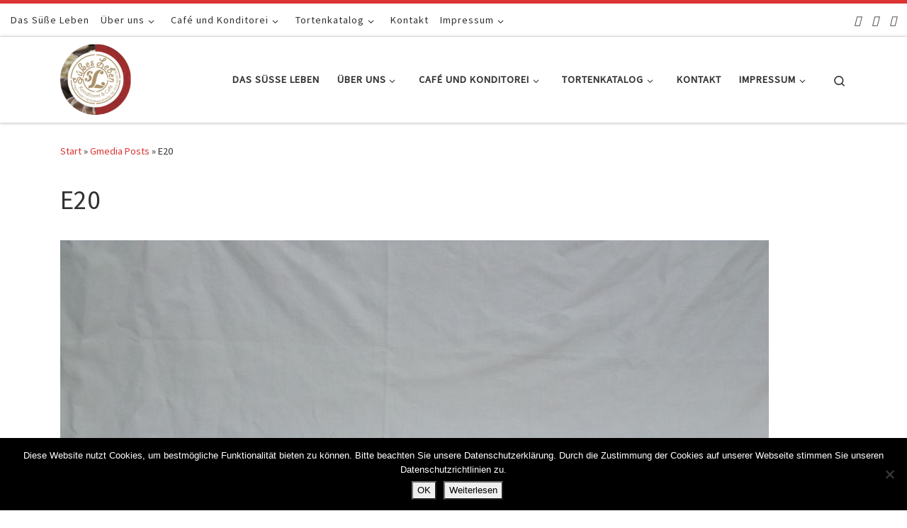

--- FILE ---
content_type: text/html; charset=UTF-8
request_url: https://konditorei-suesses-leben.de/gmedia/e20-jpg/
body_size: 91099
content:
<!DOCTYPE html>
<!--[if IE 7]>
<html class="ie ie7" lang="de">
<![endif]-->
<!--[if IE 8]>
<html class="ie ie8" lang="de">
<![endif]-->
<!--[if !(IE 7) | !(IE 8)  ]><!-->
<html lang="de" class="no-js">
<!--<![endif]-->
  <head>
  <meta charset="UTF-8" />
  <meta http-equiv="X-UA-Compatible" content="IE=EDGE" />
  <meta name="viewport" content="width=device-width, initial-scale=1.0" />
  <link rel="profile"  href="https://gmpg.org/xfn/11" />
  <link rel="pingback" href="https://konditorei-suesses-leben.de/xmlrpc.php" />
<script>(function(html){html.className = html.className.replace(/\bno-js\b/,'js')})(document.documentElement);</script>
<title>E20 &#8211; Konditorei Süßes Leben</title>
<meta name='robots' content='max-image-preview:large' />
<link rel='dns-prefetch' href='//maxcdn.bootstrapcdn.com' />
<link rel="alternate" type="application/rss+xml" title="Konditorei Süßes Leben &raquo; Feed" href="https://konditorei-suesses-leben.de/feed/" />
<link rel="alternate" type="application/rss+xml" title="Konditorei Süßes Leben &raquo; Kommentar-Feed" href="https://konditorei-suesses-leben.de/comments/feed/" />
		<!-- Gmedia Open Graph Meta Image -->
		<meta property="og:title" content="E20"/>
		<meta property="og:description" content="+49 531-8628778"/>
		<meta property="og:image" content="https://konditorei-suesses-leben.de/wp-content/grand-media/image/E20.jpg"/>
		<!-- End Gmedia Open Graph Meta Image -->
		<link rel="alternate" title="oEmbed (JSON)" type="application/json+oembed" href="https://konditorei-suesses-leben.de/wp-json/oembed/1.0/embed?url=https%3A%2F%2Fkonditorei-suesses-leben.de%2Fgmedia%2Fe20-jpg%2F" />
<link rel="alternate" title="oEmbed (XML)" type="text/xml+oembed" href="https://konditorei-suesses-leben.de/wp-json/oembed/1.0/embed?url=https%3A%2F%2Fkonditorei-suesses-leben.de%2Fgmedia%2Fe20-jpg%2F&#038;format=xml" />
<style id='wp-img-auto-sizes-contain-inline-css'>
img:is([sizes=auto i],[sizes^="auto," i]){contain-intrinsic-size:3000px 1500px}
/*# sourceURL=wp-img-auto-sizes-contain-inline-css */
</style>
<style id='wp-emoji-styles-inline-css'>

	img.wp-smiley, img.emoji {
		display: inline !important;
		border: none !important;
		box-shadow: none !important;
		height: 1em !important;
		width: 1em !important;
		margin: 0 0.07em !important;
		vertical-align: -0.1em !important;
		background: none !important;
		padding: 0 !important;
	}
/*# sourceURL=wp-emoji-styles-inline-css */
</style>
<style id='wp-block-library-inline-css'>
:root{--wp-block-synced-color:#7a00df;--wp-block-synced-color--rgb:122,0,223;--wp-bound-block-color:var(--wp-block-synced-color);--wp-editor-canvas-background:#ddd;--wp-admin-theme-color:#007cba;--wp-admin-theme-color--rgb:0,124,186;--wp-admin-theme-color-darker-10:#006ba1;--wp-admin-theme-color-darker-10--rgb:0,107,160.5;--wp-admin-theme-color-darker-20:#005a87;--wp-admin-theme-color-darker-20--rgb:0,90,135;--wp-admin-border-width-focus:2px}@media (min-resolution:192dpi){:root{--wp-admin-border-width-focus:1.5px}}.wp-element-button{cursor:pointer}:root .has-very-light-gray-background-color{background-color:#eee}:root .has-very-dark-gray-background-color{background-color:#313131}:root .has-very-light-gray-color{color:#eee}:root .has-very-dark-gray-color{color:#313131}:root .has-vivid-green-cyan-to-vivid-cyan-blue-gradient-background{background:linear-gradient(135deg,#00d084,#0693e3)}:root .has-purple-crush-gradient-background{background:linear-gradient(135deg,#34e2e4,#4721fb 50%,#ab1dfe)}:root .has-hazy-dawn-gradient-background{background:linear-gradient(135deg,#faaca8,#dad0ec)}:root .has-subdued-olive-gradient-background{background:linear-gradient(135deg,#fafae1,#67a671)}:root .has-atomic-cream-gradient-background{background:linear-gradient(135deg,#fdd79a,#004a59)}:root .has-nightshade-gradient-background{background:linear-gradient(135deg,#330968,#31cdcf)}:root .has-midnight-gradient-background{background:linear-gradient(135deg,#020381,#2874fc)}:root{--wp--preset--font-size--normal:16px;--wp--preset--font-size--huge:42px}.has-regular-font-size{font-size:1em}.has-larger-font-size{font-size:2.625em}.has-normal-font-size{font-size:var(--wp--preset--font-size--normal)}.has-huge-font-size{font-size:var(--wp--preset--font-size--huge)}.has-text-align-center{text-align:center}.has-text-align-left{text-align:left}.has-text-align-right{text-align:right}.has-fit-text{white-space:nowrap!important}#end-resizable-editor-section{display:none}.aligncenter{clear:both}.items-justified-left{justify-content:flex-start}.items-justified-center{justify-content:center}.items-justified-right{justify-content:flex-end}.items-justified-space-between{justify-content:space-between}.screen-reader-text{border:0;clip-path:inset(50%);height:1px;margin:-1px;overflow:hidden;padding:0;position:absolute;width:1px;word-wrap:normal!important}.screen-reader-text:focus{background-color:#ddd;clip-path:none;color:#444;display:block;font-size:1em;height:auto;left:5px;line-height:normal;padding:15px 23px 14px;text-decoration:none;top:5px;width:auto;z-index:100000}html :where(.has-border-color){border-style:solid}html :where([style*=border-top-color]){border-top-style:solid}html :where([style*=border-right-color]){border-right-style:solid}html :where([style*=border-bottom-color]){border-bottom-style:solid}html :where([style*=border-left-color]){border-left-style:solid}html :where([style*=border-width]){border-style:solid}html :where([style*=border-top-width]){border-top-style:solid}html :where([style*=border-right-width]){border-right-style:solid}html :where([style*=border-bottom-width]){border-bottom-style:solid}html :where([style*=border-left-width]){border-left-style:solid}html :where(img[class*=wp-image-]){height:auto;max-width:100%}:where(figure){margin:0 0 1em}html :where(.is-position-sticky){--wp-admin--admin-bar--position-offset:var(--wp-admin--admin-bar--height,0px)}@media screen and (max-width:600px){html :where(.is-position-sticky){--wp-admin--admin-bar--position-offset:0px}}

/*# sourceURL=wp-block-library-inline-css */
</style><style id='global-styles-inline-css'>
:root{--wp--preset--aspect-ratio--square: 1;--wp--preset--aspect-ratio--4-3: 4/3;--wp--preset--aspect-ratio--3-4: 3/4;--wp--preset--aspect-ratio--3-2: 3/2;--wp--preset--aspect-ratio--2-3: 2/3;--wp--preset--aspect-ratio--16-9: 16/9;--wp--preset--aspect-ratio--9-16: 9/16;--wp--preset--color--black: #000000;--wp--preset--color--cyan-bluish-gray: #abb8c3;--wp--preset--color--white: #ffffff;--wp--preset--color--pale-pink: #f78da7;--wp--preset--color--vivid-red: #cf2e2e;--wp--preset--color--luminous-vivid-orange: #ff6900;--wp--preset--color--luminous-vivid-amber: #fcb900;--wp--preset--color--light-green-cyan: #7bdcb5;--wp--preset--color--vivid-green-cyan: #00d084;--wp--preset--color--pale-cyan-blue: #8ed1fc;--wp--preset--color--vivid-cyan-blue: #0693e3;--wp--preset--color--vivid-purple: #9b51e0;--wp--preset--gradient--vivid-cyan-blue-to-vivid-purple: linear-gradient(135deg,rgb(6,147,227) 0%,rgb(155,81,224) 100%);--wp--preset--gradient--light-green-cyan-to-vivid-green-cyan: linear-gradient(135deg,rgb(122,220,180) 0%,rgb(0,208,130) 100%);--wp--preset--gradient--luminous-vivid-amber-to-luminous-vivid-orange: linear-gradient(135deg,rgb(252,185,0) 0%,rgb(255,105,0) 100%);--wp--preset--gradient--luminous-vivid-orange-to-vivid-red: linear-gradient(135deg,rgb(255,105,0) 0%,rgb(207,46,46) 100%);--wp--preset--gradient--very-light-gray-to-cyan-bluish-gray: linear-gradient(135deg,rgb(238,238,238) 0%,rgb(169,184,195) 100%);--wp--preset--gradient--cool-to-warm-spectrum: linear-gradient(135deg,rgb(74,234,220) 0%,rgb(151,120,209) 20%,rgb(207,42,186) 40%,rgb(238,44,130) 60%,rgb(251,105,98) 80%,rgb(254,248,76) 100%);--wp--preset--gradient--blush-light-purple: linear-gradient(135deg,rgb(255,206,236) 0%,rgb(152,150,240) 100%);--wp--preset--gradient--blush-bordeaux: linear-gradient(135deg,rgb(254,205,165) 0%,rgb(254,45,45) 50%,rgb(107,0,62) 100%);--wp--preset--gradient--luminous-dusk: linear-gradient(135deg,rgb(255,203,112) 0%,rgb(199,81,192) 50%,rgb(65,88,208) 100%);--wp--preset--gradient--pale-ocean: linear-gradient(135deg,rgb(255,245,203) 0%,rgb(182,227,212) 50%,rgb(51,167,181) 100%);--wp--preset--gradient--electric-grass: linear-gradient(135deg,rgb(202,248,128) 0%,rgb(113,206,126) 100%);--wp--preset--gradient--midnight: linear-gradient(135deg,rgb(2,3,129) 0%,rgb(40,116,252) 100%);--wp--preset--font-size--small: 13px;--wp--preset--font-size--medium: 20px;--wp--preset--font-size--large: 36px;--wp--preset--font-size--x-large: 42px;--wp--preset--spacing--20: 0.44rem;--wp--preset--spacing--30: 0.67rem;--wp--preset--spacing--40: 1rem;--wp--preset--spacing--50: 1.5rem;--wp--preset--spacing--60: 2.25rem;--wp--preset--spacing--70: 3.38rem;--wp--preset--spacing--80: 5.06rem;--wp--preset--shadow--natural: 6px 6px 9px rgba(0, 0, 0, 0.2);--wp--preset--shadow--deep: 12px 12px 50px rgba(0, 0, 0, 0.4);--wp--preset--shadow--sharp: 6px 6px 0px rgba(0, 0, 0, 0.2);--wp--preset--shadow--outlined: 6px 6px 0px -3px rgb(255, 255, 255), 6px 6px rgb(0, 0, 0);--wp--preset--shadow--crisp: 6px 6px 0px rgb(0, 0, 0);}:where(.is-layout-flex){gap: 0.5em;}:where(.is-layout-grid){gap: 0.5em;}body .is-layout-flex{display: flex;}.is-layout-flex{flex-wrap: wrap;align-items: center;}.is-layout-flex > :is(*, div){margin: 0;}body .is-layout-grid{display: grid;}.is-layout-grid > :is(*, div){margin: 0;}:where(.wp-block-columns.is-layout-flex){gap: 2em;}:where(.wp-block-columns.is-layout-grid){gap: 2em;}:where(.wp-block-post-template.is-layout-flex){gap: 1.25em;}:where(.wp-block-post-template.is-layout-grid){gap: 1.25em;}.has-black-color{color: var(--wp--preset--color--black) !important;}.has-cyan-bluish-gray-color{color: var(--wp--preset--color--cyan-bluish-gray) !important;}.has-white-color{color: var(--wp--preset--color--white) !important;}.has-pale-pink-color{color: var(--wp--preset--color--pale-pink) !important;}.has-vivid-red-color{color: var(--wp--preset--color--vivid-red) !important;}.has-luminous-vivid-orange-color{color: var(--wp--preset--color--luminous-vivid-orange) !important;}.has-luminous-vivid-amber-color{color: var(--wp--preset--color--luminous-vivid-amber) !important;}.has-light-green-cyan-color{color: var(--wp--preset--color--light-green-cyan) !important;}.has-vivid-green-cyan-color{color: var(--wp--preset--color--vivid-green-cyan) !important;}.has-pale-cyan-blue-color{color: var(--wp--preset--color--pale-cyan-blue) !important;}.has-vivid-cyan-blue-color{color: var(--wp--preset--color--vivid-cyan-blue) !important;}.has-vivid-purple-color{color: var(--wp--preset--color--vivid-purple) !important;}.has-black-background-color{background-color: var(--wp--preset--color--black) !important;}.has-cyan-bluish-gray-background-color{background-color: var(--wp--preset--color--cyan-bluish-gray) !important;}.has-white-background-color{background-color: var(--wp--preset--color--white) !important;}.has-pale-pink-background-color{background-color: var(--wp--preset--color--pale-pink) !important;}.has-vivid-red-background-color{background-color: var(--wp--preset--color--vivid-red) !important;}.has-luminous-vivid-orange-background-color{background-color: var(--wp--preset--color--luminous-vivid-orange) !important;}.has-luminous-vivid-amber-background-color{background-color: var(--wp--preset--color--luminous-vivid-amber) !important;}.has-light-green-cyan-background-color{background-color: var(--wp--preset--color--light-green-cyan) !important;}.has-vivid-green-cyan-background-color{background-color: var(--wp--preset--color--vivid-green-cyan) !important;}.has-pale-cyan-blue-background-color{background-color: var(--wp--preset--color--pale-cyan-blue) !important;}.has-vivid-cyan-blue-background-color{background-color: var(--wp--preset--color--vivid-cyan-blue) !important;}.has-vivid-purple-background-color{background-color: var(--wp--preset--color--vivid-purple) !important;}.has-black-border-color{border-color: var(--wp--preset--color--black) !important;}.has-cyan-bluish-gray-border-color{border-color: var(--wp--preset--color--cyan-bluish-gray) !important;}.has-white-border-color{border-color: var(--wp--preset--color--white) !important;}.has-pale-pink-border-color{border-color: var(--wp--preset--color--pale-pink) !important;}.has-vivid-red-border-color{border-color: var(--wp--preset--color--vivid-red) !important;}.has-luminous-vivid-orange-border-color{border-color: var(--wp--preset--color--luminous-vivid-orange) !important;}.has-luminous-vivid-amber-border-color{border-color: var(--wp--preset--color--luminous-vivid-amber) !important;}.has-light-green-cyan-border-color{border-color: var(--wp--preset--color--light-green-cyan) !important;}.has-vivid-green-cyan-border-color{border-color: var(--wp--preset--color--vivid-green-cyan) !important;}.has-pale-cyan-blue-border-color{border-color: var(--wp--preset--color--pale-cyan-blue) !important;}.has-vivid-cyan-blue-border-color{border-color: var(--wp--preset--color--vivid-cyan-blue) !important;}.has-vivid-purple-border-color{border-color: var(--wp--preset--color--vivid-purple) !important;}.has-vivid-cyan-blue-to-vivid-purple-gradient-background{background: var(--wp--preset--gradient--vivid-cyan-blue-to-vivid-purple) !important;}.has-light-green-cyan-to-vivid-green-cyan-gradient-background{background: var(--wp--preset--gradient--light-green-cyan-to-vivid-green-cyan) !important;}.has-luminous-vivid-amber-to-luminous-vivid-orange-gradient-background{background: var(--wp--preset--gradient--luminous-vivid-amber-to-luminous-vivid-orange) !important;}.has-luminous-vivid-orange-to-vivid-red-gradient-background{background: var(--wp--preset--gradient--luminous-vivid-orange-to-vivid-red) !important;}.has-very-light-gray-to-cyan-bluish-gray-gradient-background{background: var(--wp--preset--gradient--very-light-gray-to-cyan-bluish-gray) !important;}.has-cool-to-warm-spectrum-gradient-background{background: var(--wp--preset--gradient--cool-to-warm-spectrum) !important;}.has-blush-light-purple-gradient-background{background: var(--wp--preset--gradient--blush-light-purple) !important;}.has-blush-bordeaux-gradient-background{background: var(--wp--preset--gradient--blush-bordeaux) !important;}.has-luminous-dusk-gradient-background{background: var(--wp--preset--gradient--luminous-dusk) !important;}.has-pale-ocean-gradient-background{background: var(--wp--preset--gradient--pale-ocean) !important;}.has-electric-grass-gradient-background{background: var(--wp--preset--gradient--electric-grass) !important;}.has-midnight-gradient-background{background: var(--wp--preset--gradient--midnight) !important;}.has-small-font-size{font-size: var(--wp--preset--font-size--small) !important;}.has-medium-font-size{font-size: var(--wp--preset--font-size--medium) !important;}.has-large-font-size{font-size: var(--wp--preset--font-size--large) !important;}.has-x-large-font-size{font-size: var(--wp--preset--font-size--x-large) !important;}
/*# sourceURL=global-styles-inline-css */
</style>

<style id='classic-theme-styles-inline-css'>
/*! This file is auto-generated */
.wp-block-button__link{color:#fff;background-color:#32373c;border-radius:9999px;box-shadow:none;text-decoration:none;padding:calc(.667em + 2px) calc(1.333em + 2px);font-size:1.125em}.wp-block-file__button{background:#32373c;color:#fff;text-decoration:none}
/*# sourceURL=/wp-includes/css/classic-themes.min.css */
</style>
<link rel='stylesheet' id='contact-form-7-css' href='https://konditorei-suesses-leben.de/wp-content/plugins/contact-form-7/includes/css/styles.css?ver=6.1.4' media='all' />
<link rel='stylesheet' id='cookie-notice-front-css' href='https://konditorei-suesses-leben.de/wp-content/plugins/cookie-notice/css/front.min.css?ver=2.5.11' media='all' />
<link rel='stylesheet' id='iw-defaults-css' href='https://konditorei-suesses-leben.de/wp-content/plugins/widgets-for-siteorigin/inc/../css/defaults.css?ver=1.4.7' media='all' />
<link rel='stylesheet' id='font-awesome-css' href='//maxcdn.bootstrapcdn.com/font-awesome/4.4.0/css/font-awesome.min.css?ver=6.9' media='all' />
<link rel='stylesheet' id='ot-widget-style-css' href='https://konditorei-suesses-leben.de/wp-content/plugins/orange-themes-custom-widgets/css/style-plugins.css?ver=6.9' media='all' />
<link rel='stylesheet' id='customizr-main-css' href='https://konditorei-suesses-leben.de/wp-content/themes/customizr/assets/front/css/style.min.css?ver=4.4.24' media='all' />
<style id='customizr-main-inline-css'>
::-moz-selection{background-color:#dd3333}::selection{background-color:#dd3333}a,.btn-skin:active,.btn-skin:focus,.btn-skin:hover,.btn-skin.inverted,.grid-container__classic .post-type__icon,.post-type__icon:hover .icn-format,.grid-container__classic .post-type__icon:hover .icn-format,[class*='grid-container__'] .entry-title a.czr-title:hover,input[type=checkbox]:checked::before{color:#dd3333}.czr-css-loader > div ,.btn-skin,.btn-skin:active,.btn-skin:focus,.btn-skin:hover,.btn-skin-h-dark,.btn-skin-h-dark.inverted:active,.btn-skin-h-dark.inverted:focus,.btn-skin-h-dark.inverted:hover{border-color:#dd3333}.tc-header.border-top{border-top-color:#dd3333}[class*='grid-container__'] .entry-title a:hover::after,.grid-container__classic .post-type__icon,.btn-skin,.btn-skin.inverted:active,.btn-skin.inverted:focus,.btn-skin.inverted:hover,.btn-skin-h-dark,.btn-skin-h-dark.inverted:active,.btn-skin-h-dark.inverted:focus,.btn-skin-h-dark.inverted:hover,.sidebar .widget-title::after,input[type=radio]:checked::before{background-color:#dd3333}.btn-skin-light:active,.btn-skin-light:focus,.btn-skin-light:hover,.btn-skin-light.inverted{color:#e87575}input:not([type='submit']):not([type='button']):not([type='number']):not([type='checkbox']):not([type='radio']):focus,textarea:focus,.btn-skin-light,.btn-skin-light.inverted,.btn-skin-light:active,.btn-skin-light:focus,.btn-skin-light:hover,.btn-skin-light.inverted:active,.btn-skin-light.inverted:focus,.btn-skin-light.inverted:hover{border-color:#e87575}.btn-skin-light,.btn-skin-light.inverted:active,.btn-skin-light.inverted:focus,.btn-skin-light.inverted:hover{background-color:#e87575}.btn-skin-lightest:active,.btn-skin-lightest:focus,.btn-skin-lightest:hover,.btn-skin-lightest.inverted{color:#ec8a8a}.btn-skin-lightest,.btn-skin-lightest.inverted,.btn-skin-lightest:active,.btn-skin-lightest:focus,.btn-skin-lightest:hover,.btn-skin-lightest.inverted:active,.btn-skin-lightest.inverted:focus,.btn-skin-lightest.inverted:hover{border-color:#ec8a8a}.btn-skin-lightest,.btn-skin-lightest.inverted:active,.btn-skin-lightest.inverted:focus,.btn-skin-lightest.inverted:hover{background-color:#ec8a8a}.pagination,a:hover,a:focus,a:active,.btn-skin-dark:active,.btn-skin-dark:focus,.btn-skin-dark:hover,.btn-skin-dark.inverted,.btn-skin-dark-oh:active,.btn-skin-dark-oh:focus,.btn-skin-dark-oh:hover,.post-info a:not(.btn):hover,.grid-container__classic .post-type__icon .icn-format,[class*='grid-container__'] .hover .entry-title a,.widget-area a:not(.btn):hover,a.czr-format-link:hover,.format-link.hover a.czr-format-link,button[type=submit]:hover,button[type=submit]:active,button[type=submit]:focus,input[type=submit]:hover,input[type=submit]:active,input[type=submit]:focus,.tabs .nav-link:hover,.tabs .nav-link.active,.tabs .nav-link.active:hover,.tabs .nav-link.active:focus{color:#b51e1e}.grid-container__classic.tc-grid-border .grid__item,.btn-skin-dark,.btn-skin-dark.inverted,button[type=submit],input[type=submit],.btn-skin-dark:active,.btn-skin-dark:focus,.btn-skin-dark:hover,.btn-skin-dark.inverted:active,.btn-skin-dark.inverted:focus,.btn-skin-dark.inverted:hover,.btn-skin-h-dark:active,.btn-skin-h-dark:focus,.btn-skin-h-dark:hover,.btn-skin-h-dark.inverted,.btn-skin-h-dark.inverted,.btn-skin-h-dark.inverted,.btn-skin-dark-oh:active,.btn-skin-dark-oh:focus,.btn-skin-dark-oh:hover,.btn-skin-dark-oh.inverted:active,.btn-skin-dark-oh.inverted:focus,.btn-skin-dark-oh.inverted:hover,button[type=submit]:hover,button[type=submit]:active,button[type=submit]:focus,input[type=submit]:hover,input[type=submit]:active,input[type=submit]:focus{border-color:#b51e1e}.btn-skin-dark,.btn-skin-dark.inverted:active,.btn-skin-dark.inverted:focus,.btn-skin-dark.inverted:hover,.btn-skin-h-dark:active,.btn-skin-h-dark:focus,.btn-skin-h-dark:hover,.btn-skin-h-dark.inverted,.btn-skin-h-dark.inverted,.btn-skin-h-dark.inverted,.btn-skin-dark-oh.inverted:active,.btn-skin-dark-oh.inverted:focus,.btn-skin-dark-oh.inverted:hover,.grid-container__classic .post-type__icon:hover,button[type=submit],input[type=submit],.czr-link-hover-underline .widgets-list-layout-links a:not(.btn)::before,.czr-link-hover-underline .widget_archive a:not(.btn)::before,.czr-link-hover-underline .widget_nav_menu a:not(.btn)::before,.czr-link-hover-underline .widget_rss ul a:not(.btn)::before,.czr-link-hover-underline .widget_recent_entries a:not(.btn)::before,.czr-link-hover-underline .widget_categories a:not(.btn)::before,.czr-link-hover-underline .widget_meta a:not(.btn)::before,.czr-link-hover-underline .widget_recent_comments a:not(.btn)::before,.czr-link-hover-underline .widget_pages a:not(.btn)::before,.czr-link-hover-underline .widget_calendar a:not(.btn)::before,[class*='grid-container__'] .hover .entry-title a::after,a.czr-format-link::before,.comment-author a::before,.comment-link::before,.tabs .nav-link.active::before{background-color:#b51e1e}.btn-skin-dark-shaded:active,.btn-skin-dark-shaded:focus,.btn-skin-dark-shaded:hover,.btn-skin-dark-shaded.inverted{background-color:rgba(181,30,30,0.2)}.btn-skin-dark-shaded,.btn-skin-dark-shaded.inverted:active,.btn-skin-dark-shaded.inverted:focus,.btn-skin-dark-shaded.inverted:hover{background-color:rgba(181,30,30,0.8)}
.tc-header.border-top { border-top-width: 5px; border-top-style: solid }
#czr-push-footer { display: none; visibility: hidden; }
        .czr-sticky-footer #czr-push-footer.sticky-footer-enabled { display: block; }
        
/*# sourceURL=customizr-main-inline-css */
</style>
<link rel='stylesheet' id='gmedia-global-frontend-css' href='https://konditorei-suesses-leben.de/wp-content/plugins/grand-media/assets/gmedia.global.front.css?ver=1.15.0' media='all' />
<script id="cookie-notice-front-js-before">
var cnArgs = {"ajaxUrl":"https:\/\/konditorei-suesses-leben.de\/wp-admin\/admin-ajax.php","nonce":"bd3f289294","hideEffect":"fade","position":"bottom","onScroll":false,"onScrollOffset":100,"onClick":false,"cookieName":"cookie_notice_accepted","cookieTime":86400,"cookieTimeRejected":2592000,"globalCookie":false,"redirection":false,"cache":false,"revokeCookies":false,"revokeCookiesOpt":"automatic"};

//# sourceURL=cookie-notice-front-js-before
</script>
<script src="https://konditorei-suesses-leben.de/wp-content/plugins/cookie-notice/js/front.min.js?ver=2.5.11" id="cookie-notice-front-js"></script>
<script src="https://konditorei-suesses-leben.de/wp-includes/js/jquery/jquery.min.js?ver=3.7.1" id="jquery-core-js"></script>
<script src="https://konditorei-suesses-leben.de/wp-includes/js/jquery/jquery-migrate.min.js?ver=3.4.1" id="jquery-migrate-js"></script>
<script src="https://konditorei-suesses-leben.de/wp-content/themes/customizr/assets/front/js/libs/modernizr.min.js?ver=4.4.24" id="modernizr-js"></script>
<script src="https://konditorei-suesses-leben.de/wp-includes/js/underscore.min.js?ver=1.13.7" id="underscore-js"></script>
<script id="tc-scripts-js-extra">
var CZRParams = {"assetsPath":"https://konditorei-suesses-leben.de/wp-content/themes/customizr/assets/front/","mainScriptUrl":"https://konditorei-suesses-leben.de/wp-content/themes/customizr/assets/front/js/tc-scripts.min.js?4.4.24","deferFontAwesome":"1","fontAwesomeUrl":"https://konditorei-suesses-leben.de/wp-content/themes/customizr/assets/shared/fonts/fa/css/fontawesome-all.min.css?4.4.24","_disabled":[],"centerSliderImg":"1","isLightBoxEnabled":"1","SmoothScroll":{"Enabled":true,"Options":{"touchpadSupport":false}},"isAnchorScrollEnabled":"","anchorSmoothScrollExclude":{"simple":["[class*=edd]",".carousel-control","[data-toggle=\"modal\"]","[data-toggle=\"dropdown\"]","[data-toggle=\"czr-dropdown\"]","[data-toggle=\"tooltip\"]","[data-toggle=\"popover\"]","[data-toggle=\"collapse\"]","[data-toggle=\"czr-collapse\"]","[data-toggle=\"tab\"]","[data-toggle=\"pill\"]","[data-toggle=\"czr-pill\"]","[class*=upme]","[class*=um-]"],"deep":{"classes":[],"ids":[]}},"timerOnScrollAllBrowsers":"1","centerAllImg":"1","HasComments":"","LoadModernizr":"1","stickyHeader":"","extLinksStyle":"","extLinksTargetExt":"","extLinksSkipSelectors":{"classes":["btn","button"],"ids":[]},"dropcapEnabled":"","dropcapWhere":{"post":"","page":""},"dropcapMinWords":"","dropcapSkipSelectors":{"tags":["IMG","IFRAME","H1","H2","H3","H4","H5","H6","BLOCKQUOTE","UL","OL"],"classes":["btn"],"id":[]},"imgSmartLoadEnabled":"","imgSmartLoadOpts":{"parentSelectors":["[class*=grid-container], .article-container",".__before_main_wrapper",".widget-front",".post-related-articles",".tc-singular-thumbnail-wrapper",".sek-module-inner"],"opts":{"excludeImg":[".tc-holder-img"]}},"imgSmartLoadsForSliders":"1","pluginCompats":[],"isWPMobile":"","menuStickyUserSettings":{"desktop":"stick_up","mobile":"stick_up"},"adminAjaxUrl":"https://konditorei-suesses-leben.de/wp-admin/admin-ajax.php","ajaxUrl":"https://konditorei-suesses-leben.de/?czrajax=1","frontNonce":{"id":"CZRFrontNonce","handle":"ecf56dc4b0"},"isDevMode":"","isModernStyle":"1","i18n":{"Permanently dismiss":"Dauerhaft ausblenden"},"frontNotifications":{"welcome":{"enabled":false,"content":"","dismissAction":"dismiss_welcome_note_front"}},"preloadGfonts":"1","googleFonts":"Source+Sans+Pro","version":"4.4.24"};
//# sourceURL=tc-scripts-js-extra
</script>
<script src="https://konditorei-suesses-leben.de/wp-content/themes/customizr/assets/front/js/tc-scripts.min.js?ver=4.4.24" id="tc-scripts-js" defer></script>
<link rel="https://api.w.org/" href="https://konditorei-suesses-leben.de/wp-json/" /><link rel="EditURI" type="application/rsd+xml" title="RSD" href="https://konditorei-suesses-leben.de/xmlrpc.php?rsd" />
<meta name="generator" content="WordPress 6.9" />
<link rel='shortlink' href='https://konditorei-suesses-leben.de/?p=1165' />

<!-- <meta name="GmediaGallery" version="1.24.1/1.8.0" license="3189:1sl-1818-92b0-81ed" /> -->
              <link rel="preload" as="font" type="font/woff2" href="https://konditorei-suesses-leben.de/wp-content/themes/customizr/assets/shared/fonts/customizr/customizr.woff2?128396981" crossorigin="anonymous"/>
            <link rel="icon" href="https://konditorei-suesses-leben.de/wp-content/uploads/2017/08/cropped-cropped-Untitled1_gross-e1502793375324-32x32.png" sizes="32x32" />
<link rel="icon" href="https://konditorei-suesses-leben.de/wp-content/uploads/2017/08/cropped-cropped-Untitled1_gross-e1502793375324-192x192.png" sizes="192x192" />
<link rel="apple-touch-icon" href="https://konditorei-suesses-leben.de/wp-content/uploads/2017/08/cropped-cropped-Untitled1_gross-e1502793375324-180x180.png" />
<meta name="msapplication-TileImage" content="https://konditorei-suesses-leben.de/wp-content/uploads/2017/08/cropped-cropped-Untitled1_gross-e1502793375324-270x270.png" />
<link rel='stylesheet' id='basecss-css' href='https://konditorei-suesses-leben.de/wp-content/plugins/eu-cookie-law/css/style.css?ver=6.9' media='all' />
</head>

  <body class="wp-singular gmedia-template-default single single-gmedia postid-1165 wp-embed-responsive wp-theme-customizr cookies-not-set czr-link-hover-underline header-skin-light footer-skin-dark czr-no-sidebar czr-full-layout customizr-4-4-24 czr-sticky-footer">
          <a class="screen-reader-text skip-link" href="#content">Zum Inhalt springen</a>
    
    
    <div id="tc-page-wrap" class="">

      <header class="tpnav-header__header tc-header sl-logo_left sticky-brand-shrink-on sticky-transparent border-top czr-submenu-fade" >
    <div class="topbar-navbar__wrapper " >
  <div class="container-fluid">
        <div class="row flex-row flex-lg-nowrap justify-content-start justify-content-lg-end align-items-center topbar-navbar__row">
                    <div class="topbar-nav__container col col-auto d-none d-lg-flex">
          <nav id="topbar-nav" class="topbar-nav__nav">
            <div class="nav__menu-wrapper topbar-nav__menu-wrapper czr-open-on-hover" >
<ul id="topbar-menu" class="topbar-nav__menu regular-nav nav__menu nav"><li id="menu-item-55" class="menu-item menu-item-type-post_type menu-item-object-page menu-item-home menu-item-55"><a href="https://konditorei-suesses-leben.de/" class="nav__link"><span class="nav__title">Das Süße Leben</span></a></li>
<li id="menu-item-66" class="menu-item menu-item-type-post_type menu-item-object-page menu-item-has-children czr-dropdown menu-item-66"><a data-toggle="czr-dropdown" aria-haspopup="true" aria-expanded="false" href="https://konditorei-suesses-leben.de/ueber-uns/" class="nav__link"><span class="nav__title">Über uns</span><span class="caret__dropdown-toggler"><i class="icn-down-small"></i></span></a>
<ul class="dropdown-menu czr-dropdown-menu">
	<li id="menu-item-91" class="menu-item menu-item-type-post_type menu-item-object-page dropdown-item menu-item-91"><a href="https://konditorei-suesses-leben.de/geschichte-hagenmarkt-7/" class="nav__link"><span class="nav__title">Geschichte Hagenmarkt 7</span></a></li>
	<li id="menu-item-90" class="menu-item menu-item-type-post_type menu-item-object-page dropdown-item menu-item-90"><a href="https://konditorei-suesses-leben.de/produktinformationen/" class="nav__link"><span class="nav__title">Produktinformationen</span></a></li>
	<li id="menu-item-62" class="menu-item menu-item-type-post_type menu-item-object-page dropdown-item menu-item-62"><a href="https://konditorei-suesses-leben.de/jobs/" class="nav__link"><span class="nav__title">Jobs</span></a></li>
</ul>
</li>
<li id="menu-item-2899" class="menu-item menu-item-type-post_type menu-item-object-page menu-item-has-children czr-dropdown menu-item-2899"><a data-toggle="czr-dropdown" aria-haspopup="true" aria-expanded="false" href="https://konditorei-suesses-leben.de/cafe-konditorei/" class="nav__link"><span class="nav__title">Café und Konditorei</span><span class="caret__dropdown-toggler"><i class="icn-down-small"></i></span></a>
<ul class="dropdown-menu czr-dropdown-menu">
	<li id="menu-item-64" class="menu-item menu-item-type-post_type menu-item-object-page dropdown-item menu-item-64"><a href="https://konditorei-suesses-leben.de/oeffnungszeiten/" class="nav__link"><span class="nav__title">Öffnungszeiten</span></a></li>
	<li id="menu-item-5993" class="menu-item menu-item-type-post_type menu-item-object-page dropdown-item menu-item-5993"><a href="https://konditorei-suesses-leben.de/fruehstueck-im-suessen-leben/" class="nav__link"><span class="nav__title">Frühstück im Süßen Leben</span></a></li>
</ul>
</li>
<li id="menu-item-5548" class="menu-item menu-item-type-post_type menu-item-object-page menu-item-has-children czr-dropdown menu-item-5548"><a data-toggle="czr-dropdown" aria-haspopup="true" aria-expanded="false" href="https://konditorei-suesses-leben.de/tortenkatalog/" class="nav__link"><span class="nav__title">Tortenkatalog</span><span class="caret__dropdown-toggler"><i class="icn-down-small"></i></span></a>
<ul class="dropdown-menu czr-dropdown-menu">
	<li id="menu-item-2871" class="menu-item menu-item-type-custom menu-item-object-custom menu-item-has-children czr-dropdown-submenu dropdown-item menu-item-2871"><a data-toggle="czr-dropdown" aria-haspopup="true" aria-expanded="false" href="http://#" class="nav__link"><span class="nav__title">Hochzeitstorten</span><span class="caret__dropdown-toggler"><i class="icn-down-small"></i></span></a>
<ul class="dropdown-menu czr-dropdown-menu">
		<li id="menu-item-2870" class="menu-item menu-item-type-post_type menu-item-object-gmedia_gallery dropdown-item menu-item-2870"><a href="https://konditorei-suesses-leben.de/gmedia-gallery/direkt-aufeinandergesetzte-torten/" class="nav__link"><span class="nav__title">Direkt aufeinandergesetzte Torten</span></a></li>
		<li id="menu-item-2868" class="menu-item menu-item-type-post_type menu-item-object-gmedia_gallery dropdown-item menu-item-2868"><a href="https://konditorei-suesses-leben.de/gmedia-gallery/tortenstaender/" class="nav__link"><span class="nav__title">Tortenständer</span></a></li>
		<li id="menu-item-2867" class="menu-item menu-item-type-post_type menu-item-object-gmedia_gallery dropdown-item menu-item-2867"><a href="https://konditorei-suesses-leben.de/gmedia-gallery/einzelne-hochzeitstorten/" class="nav__link"><span class="nav__title">Einzelne Hochzeitstorten</span></a></li>
		<li id="menu-item-2869" class="menu-item menu-item-type-post_type menu-item-object-gmedia_gallery dropdown-item menu-item-2869"><a href="https://konditorei-suesses-leben.de/gmedia-gallery/fruchtige-hochzeitstorten/" class="nav__link"><span class="nav__title">Fruchtige Hochzeitstorten</span></a></li>
</ul>
</li>
	<li id="menu-item-2873" class="menu-item menu-item-type-custom menu-item-object-custom menu-item-has-children czr-dropdown-submenu dropdown-item menu-item-2873"><a data-toggle="czr-dropdown" aria-haspopup="true" aria-expanded="false" href="http://#" class="nav__link"><span class="nav__title">Geburtstagstorten</span><span class="caret__dropdown-toggler"><i class="icn-down-small"></i></span></a>
<ul class="dropdown-menu czr-dropdown-menu">
		<li id="menu-item-2904" class="menu-item menu-item-type-post_type menu-item-object-gmedia_gallery dropdown-item menu-item-2904"><a href="https://konditorei-suesses-leben.de/gmedia-gallery/runder-geburtstag/" class="nav__link"><span class="nav__title">Runder Geburtstag</span></a></li>
		<li id="menu-item-2903" class="menu-item menu-item-type-post_type menu-item-object-gmedia_gallery dropdown-item menu-item-2903"><a href="https://konditorei-suesses-leben.de/gmedia-gallery/kind/" class="nav__link"><span class="nav__title">Kindergeburtstag</span></a></li>
		<li id="menu-item-2906" class="menu-item menu-item-type-post_type menu-item-object-gmedia_gallery dropdown-item menu-item-2906"><a href="https://konditorei-suesses-leben.de/gmedia-gallery/volljaehrigkeit/" class="nav__link"><span class="nav__title">Volljährigkeit</span></a></li>
		<li id="menu-item-2905" class="menu-item menu-item-type-post_type menu-item-object-gmedia_gallery dropdown-item menu-item-2905"><a href="https://konditorei-suesses-leben.de/gmedia-gallery/sonstige-geburtstagstorten/" class="nav__link"><span class="nav__title">Sonstige Geburtstagstorten</span></a></li>
</ul>
</li>
	<li id="menu-item-2581" class="menu-item menu-item-type-post_type menu-item-object-gmedia_gallery dropdown-item menu-item-2581"><a href="https://konditorei-suesses-leben.de/gmedia-gallery/platzkekse/" class="nav__link"><span class="nav__title">Platzkekse</span></a></li>
	<li id="menu-item-2582" class="menu-item menu-item-type-post_type menu-item-object-gmedia_gallery dropdown-item menu-item-2582"><a href="https://konditorei-suesses-leben.de/gmedia-gallery/cupcakes/" class="nav__link"><span class="nav__title">Cupcakes</span></a></li>
	<li id="menu-item-2872" class="menu-item menu-item-type-custom menu-item-object-custom menu-item-has-children czr-dropdown-submenu dropdown-item menu-item-2872"><a data-toggle="czr-dropdown" aria-haspopup="true" aria-expanded="false" href="http://#" class="nav__link"><span class="nav__title">Besondere Anlässe</span><span class="caret__dropdown-toggler"><i class="icn-down-small"></i></span></a>
<ul class="dropdown-menu czr-dropdown-menu">
		<li id="menu-item-1195" class="menu-item menu-item-type-post_type menu-item-object-gmedia_gallery dropdown-item menu-item-1195"><a href="https://konditorei-suesses-leben.de/gmedia-gallery/einschulung/" class="nav__link"><span class="nav__title">Einschulung</span></a></li>
		<li id="menu-item-1843" class="menu-item menu-item-type-post_type menu-item-object-gmedia_gallery dropdown-item menu-item-1843"><a href="https://konditorei-suesses-leben.de/gmedia-gallery/taufe/" class="nav__link"><span class="nav__title">Taufe</span></a></li>
		<li id="menu-item-1841" class="menu-item menu-item-type-post_type menu-item-object-gmedia_gallery dropdown-item menu-item-1841"><a href="https://konditorei-suesses-leben.de/gmedia-gallery/konfirmation/" class="nav__link"><span class="nav__title">Konfirmation</span></a></li>
		<li id="menu-item-1842" class="menu-item menu-item-type-post_type menu-item-object-gmedia_gallery dropdown-item menu-item-1842"><a href="https://konditorei-suesses-leben.de/gmedia-gallery/kommunion/" class="nav__link"><span class="nav__title">Kommunion</span></a></li>
		<li id="menu-item-1845" class="menu-item menu-item-type-post_type menu-item-object-gmedia_gallery dropdown-item menu-item-1845"><a href="https://konditorei-suesses-leben.de/gmedia-gallery/firmung/" class="nav__link"><span class="nav__title">Firmung</span></a></li>
</ul>
</li>
	<li id="menu-item-1502" class="menu-item menu-item-type-post_type menu-item-object-gmedia_gallery dropdown-item menu-item-1502"><a href="https://konditorei-suesses-leben.de/gmedia-gallery/sondertorten/" class="nav__link"><span class="nav__title">Sondertorten</span></a></li>
	<li id="menu-item-5826" class="menu-item menu-item-type-post_type menu-item-object-gmedia_album dropdown-item menu-item-5826"><a href="https://konditorei-suesses-leben.de/gmedia-album/nakes-cakes/" class="nav__link"><span class="nav__title">Nakes Cakes</span></a></li>
	<li id="menu-item-2583" class="menu-item menu-item-type-post_type menu-item-object-gmedia_gallery dropdown-item menu-item-2583"><a href="https://konditorei-suesses-leben.de/gmedia-gallery/standardtorten/" class="nav__link"><span class="nav__title">Standardtorten</span></a></li>
	<li id="menu-item-2579" class="menu-item menu-item-type-post_type menu-item-object-page dropdown-item menu-item-2579"><a href="https://konditorei-suesses-leben.de/saisonales/" class="nav__link"><span class="nav__title">Saisonales</span></a></li>
	<li id="menu-item-2584" class="menu-item menu-item-type-post_type menu-item-object-gmedia_gallery dropdown-item menu-item-2584"><a href="https://konditorei-suesses-leben.de/gmedia-gallery/dessertstuecke/" class="nav__link"><span class="nav__title">Dessertstücke</span></a></li>
	<li id="menu-item-5825" class="menu-item menu-item-type-post_type menu-item-object-gmedia_album dropdown-item menu-item-5825"><a href="https://konditorei-suesses-leben.de/gmedia-album/marzipanfiguren/" class="nav__link"><span class="nav__title">Marzipanfiguren</span></a></li>
	<li id="menu-item-2585" class="menu-item menu-item-type-post_type menu-item-object-gmedia_gallery dropdown-item menu-item-2585"><a href="https://konditorei-suesses-leben.de/gmedia-gallery/herzhaftes/" class="nav__link"><span class="nav__title">Herzhaftes</span></a></li>
</ul>
</li>
<li id="menu-item-63" class="menu-item menu-item-type-post_type menu-item-object-page menu-item-63"><a href="https://konditorei-suesses-leben.de/kontakt/" class="nav__link"><span class="nav__title">Kontakt</span></a></li>
<li id="menu-item-61" class="menu-item menu-item-type-post_type menu-item-object-page menu-item-has-children czr-dropdown menu-item-61"><a data-toggle="czr-dropdown" aria-haspopup="true" aria-expanded="false" href="https://konditorei-suesses-leben.de/impressum/" class="nav__link"><span class="nav__title">Impressum</span><span class="caret__dropdown-toggler"><i class="icn-down-small"></i></span></a>
<ul class="dropdown-menu czr-dropdown-menu">
	<li id="menu-item-2881" class="menu-item menu-item-type-post_type menu-item-object-page menu-item-privacy-policy dropdown-item menu-item-2881"><a href="https://konditorei-suesses-leben.de/datenschutzerklaerung/" class="nav__link"><span class="nav__title">Datenschutzerklärung</span></a></li>
</ul>
</li>
</ul></div>          </nav>
        </div>
                          <div class="topbar-nav__socials social-links col col-auto ">
          <ul class="socials " >
  <li ><a rel="nofollow noopener noreferrer" class="social-icon icon-facebook"  title="Folge uns auf Facebook" aria-label="Folge uns auf Facebook" href="https://de-de.facebook.com/suesses.leben.braunschweig/"  target="_blank" ><i class="fab fa-facebook"></i></a></li> <li ><a rel="nofollow noopener noreferrer" class="social-icon icon-instagram"  title="Folge uns auf Instagram" aria-label="Folge uns auf Instagram" href="https://www.instagram.com/konditoreisuessesleben/"  target="_blank" ><i class="fab fa-instagram"></i></a></li> <li ><a rel="nofollow noopener noreferrer" class="social-icon icon-mail"  title="Schreibt uns" aria-label="Schreibt uns" href="mailto:%20info@konditorei-suesses-leben.de"  target="_blank" ><i class="fas fa-envelope"></i></a></li></ul>
        </div>
                </div>
      </div>
</div>    <div class="primary-navbar__wrapper d-none d-lg-block has-horizontal-menu desktop-sticky" >
  <div class="container">
    <div class="row align-items-center flex-row primary-navbar__row">
      <div class="branding__container col col-auto" >
  <div class="branding align-items-center flex-column ">
    <div class="branding-row d-flex flex-row align-items-center align-self-start">
      <div class="navbar-brand col-auto " >
  <a class="navbar-brand-sitelogo" href="https://konditorei-suesses-leben.de/"  aria-label="Konditorei Süßes Leben | +49 531-8628778" >
    <img src="https://konditorei-suesses-leben.de/wp-content/uploads/2017/08/cropped-Untitled1_gross-e1502793375324.png" alt="Zurück zur Startseite" class="" width="150" height="150" style="max-width:250px;max-height:100px">  </a>
</div>
      </div>
      </div>
</div>
      <div class="primary-nav__container justify-content-lg-around col col-lg-auto flex-lg-column" >
  <div class="primary-nav__wrapper flex-lg-row align-items-center justify-content-end">
              <nav class="primary-nav__nav col" id="primary-nav">
          <div class="nav__menu-wrapper primary-nav__menu-wrapper justify-content-end czr-open-on-hover" >
<ul id="main-menu" class="primary-nav__menu regular-nav nav__menu nav"><li class="menu-item menu-item-type-post_type menu-item-object-page menu-item-home menu-item-55"><a href="https://konditorei-suesses-leben.de/" class="nav__link"><span class="nav__title">Das Süße Leben</span></a></li>
<li class="menu-item menu-item-type-post_type menu-item-object-page menu-item-has-children czr-dropdown menu-item-66"><a data-toggle="czr-dropdown" aria-haspopup="true" aria-expanded="false" href="https://konditorei-suesses-leben.de/ueber-uns/" class="nav__link"><span class="nav__title">Über uns</span><span class="caret__dropdown-toggler"><i class="icn-down-small"></i></span></a>
<ul class="dropdown-menu czr-dropdown-menu">
	<li class="menu-item menu-item-type-post_type menu-item-object-page dropdown-item menu-item-91"><a href="https://konditorei-suesses-leben.de/geschichte-hagenmarkt-7/" class="nav__link"><span class="nav__title">Geschichte Hagenmarkt 7</span></a></li>
	<li class="menu-item menu-item-type-post_type menu-item-object-page dropdown-item menu-item-90"><a href="https://konditorei-suesses-leben.de/produktinformationen/" class="nav__link"><span class="nav__title">Produktinformationen</span></a></li>
	<li class="menu-item menu-item-type-post_type menu-item-object-page dropdown-item menu-item-62"><a href="https://konditorei-suesses-leben.de/jobs/" class="nav__link"><span class="nav__title">Jobs</span></a></li>
</ul>
</li>
<li class="menu-item menu-item-type-post_type menu-item-object-page menu-item-has-children czr-dropdown menu-item-2899"><a data-toggle="czr-dropdown" aria-haspopup="true" aria-expanded="false" href="https://konditorei-suesses-leben.de/cafe-konditorei/" class="nav__link"><span class="nav__title">Café und Konditorei</span><span class="caret__dropdown-toggler"><i class="icn-down-small"></i></span></a>
<ul class="dropdown-menu czr-dropdown-menu">
	<li class="menu-item menu-item-type-post_type menu-item-object-page dropdown-item menu-item-64"><a href="https://konditorei-suesses-leben.de/oeffnungszeiten/" class="nav__link"><span class="nav__title">Öffnungszeiten</span></a></li>
	<li class="menu-item menu-item-type-post_type menu-item-object-page dropdown-item menu-item-5993"><a href="https://konditorei-suesses-leben.de/fruehstueck-im-suessen-leben/" class="nav__link"><span class="nav__title">Frühstück im Süßen Leben</span></a></li>
</ul>
</li>
<li class="menu-item menu-item-type-post_type menu-item-object-page menu-item-has-children czr-dropdown menu-item-5548"><a data-toggle="czr-dropdown" aria-haspopup="true" aria-expanded="false" href="https://konditorei-suesses-leben.de/tortenkatalog/" class="nav__link"><span class="nav__title">Tortenkatalog</span><span class="caret__dropdown-toggler"><i class="icn-down-small"></i></span></a>
<ul class="dropdown-menu czr-dropdown-menu">
	<li class="menu-item menu-item-type-custom menu-item-object-custom menu-item-has-children czr-dropdown-submenu dropdown-item menu-item-2871"><a data-toggle="czr-dropdown" aria-haspopup="true" aria-expanded="false" href="http://#" class="nav__link"><span class="nav__title">Hochzeitstorten</span><span class="caret__dropdown-toggler"><i class="icn-down-small"></i></span></a>
<ul class="dropdown-menu czr-dropdown-menu">
		<li class="menu-item menu-item-type-post_type menu-item-object-gmedia_gallery dropdown-item menu-item-2870"><a href="https://konditorei-suesses-leben.de/gmedia-gallery/direkt-aufeinandergesetzte-torten/" class="nav__link"><span class="nav__title">Direkt aufeinandergesetzte Torten</span></a></li>
		<li class="menu-item menu-item-type-post_type menu-item-object-gmedia_gallery dropdown-item menu-item-2868"><a href="https://konditorei-suesses-leben.de/gmedia-gallery/tortenstaender/" class="nav__link"><span class="nav__title">Tortenständer</span></a></li>
		<li class="menu-item menu-item-type-post_type menu-item-object-gmedia_gallery dropdown-item menu-item-2867"><a href="https://konditorei-suesses-leben.de/gmedia-gallery/einzelne-hochzeitstorten/" class="nav__link"><span class="nav__title">Einzelne Hochzeitstorten</span></a></li>
		<li class="menu-item menu-item-type-post_type menu-item-object-gmedia_gallery dropdown-item menu-item-2869"><a href="https://konditorei-suesses-leben.de/gmedia-gallery/fruchtige-hochzeitstorten/" class="nav__link"><span class="nav__title">Fruchtige Hochzeitstorten</span></a></li>
</ul>
</li>
	<li class="menu-item menu-item-type-custom menu-item-object-custom menu-item-has-children czr-dropdown-submenu dropdown-item menu-item-2873"><a data-toggle="czr-dropdown" aria-haspopup="true" aria-expanded="false" href="http://#" class="nav__link"><span class="nav__title">Geburtstagstorten</span><span class="caret__dropdown-toggler"><i class="icn-down-small"></i></span></a>
<ul class="dropdown-menu czr-dropdown-menu">
		<li class="menu-item menu-item-type-post_type menu-item-object-gmedia_gallery dropdown-item menu-item-2904"><a href="https://konditorei-suesses-leben.de/gmedia-gallery/runder-geburtstag/" class="nav__link"><span class="nav__title">Runder Geburtstag</span></a></li>
		<li class="menu-item menu-item-type-post_type menu-item-object-gmedia_gallery dropdown-item menu-item-2903"><a href="https://konditorei-suesses-leben.de/gmedia-gallery/kind/" class="nav__link"><span class="nav__title">Kindergeburtstag</span></a></li>
		<li class="menu-item menu-item-type-post_type menu-item-object-gmedia_gallery dropdown-item menu-item-2906"><a href="https://konditorei-suesses-leben.de/gmedia-gallery/volljaehrigkeit/" class="nav__link"><span class="nav__title">Volljährigkeit</span></a></li>
		<li class="menu-item menu-item-type-post_type menu-item-object-gmedia_gallery dropdown-item menu-item-2905"><a href="https://konditorei-suesses-leben.de/gmedia-gallery/sonstige-geburtstagstorten/" class="nav__link"><span class="nav__title">Sonstige Geburtstagstorten</span></a></li>
</ul>
</li>
	<li class="menu-item menu-item-type-post_type menu-item-object-gmedia_gallery dropdown-item menu-item-2581"><a href="https://konditorei-suesses-leben.de/gmedia-gallery/platzkekse/" class="nav__link"><span class="nav__title">Platzkekse</span></a></li>
	<li class="menu-item menu-item-type-post_type menu-item-object-gmedia_gallery dropdown-item menu-item-2582"><a href="https://konditorei-suesses-leben.de/gmedia-gallery/cupcakes/" class="nav__link"><span class="nav__title">Cupcakes</span></a></li>
	<li class="menu-item menu-item-type-custom menu-item-object-custom menu-item-has-children czr-dropdown-submenu dropdown-item menu-item-2872"><a data-toggle="czr-dropdown" aria-haspopup="true" aria-expanded="false" href="http://#" class="nav__link"><span class="nav__title">Besondere Anlässe</span><span class="caret__dropdown-toggler"><i class="icn-down-small"></i></span></a>
<ul class="dropdown-menu czr-dropdown-menu">
		<li class="menu-item menu-item-type-post_type menu-item-object-gmedia_gallery dropdown-item menu-item-1195"><a href="https://konditorei-suesses-leben.de/gmedia-gallery/einschulung/" class="nav__link"><span class="nav__title">Einschulung</span></a></li>
		<li class="menu-item menu-item-type-post_type menu-item-object-gmedia_gallery dropdown-item menu-item-1843"><a href="https://konditorei-suesses-leben.de/gmedia-gallery/taufe/" class="nav__link"><span class="nav__title">Taufe</span></a></li>
		<li class="menu-item menu-item-type-post_type menu-item-object-gmedia_gallery dropdown-item menu-item-1841"><a href="https://konditorei-suesses-leben.de/gmedia-gallery/konfirmation/" class="nav__link"><span class="nav__title">Konfirmation</span></a></li>
		<li class="menu-item menu-item-type-post_type menu-item-object-gmedia_gallery dropdown-item menu-item-1842"><a href="https://konditorei-suesses-leben.de/gmedia-gallery/kommunion/" class="nav__link"><span class="nav__title">Kommunion</span></a></li>
		<li class="menu-item menu-item-type-post_type menu-item-object-gmedia_gallery dropdown-item menu-item-1845"><a href="https://konditorei-suesses-leben.de/gmedia-gallery/firmung/" class="nav__link"><span class="nav__title">Firmung</span></a></li>
</ul>
</li>
	<li class="menu-item menu-item-type-post_type menu-item-object-gmedia_gallery dropdown-item menu-item-1502"><a href="https://konditorei-suesses-leben.de/gmedia-gallery/sondertorten/" class="nav__link"><span class="nav__title">Sondertorten</span></a></li>
	<li class="menu-item menu-item-type-post_type menu-item-object-gmedia_album dropdown-item menu-item-5826"><a href="https://konditorei-suesses-leben.de/gmedia-album/nakes-cakes/" class="nav__link"><span class="nav__title">Nakes Cakes</span></a></li>
	<li class="menu-item menu-item-type-post_type menu-item-object-gmedia_gallery dropdown-item menu-item-2583"><a href="https://konditorei-suesses-leben.de/gmedia-gallery/standardtorten/" class="nav__link"><span class="nav__title">Standardtorten</span></a></li>
	<li class="menu-item menu-item-type-post_type menu-item-object-page dropdown-item menu-item-2579"><a href="https://konditorei-suesses-leben.de/saisonales/" class="nav__link"><span class="nav__title">Saisonales</span></a></li>
	<li class="menu-item menu-item-type-post_type menu-item-object-gmedia_gallery dropdown-item menu-item-2584"><a href="https://konditorei-suesses-leben.de/gmedia-gallery/dessertstuecke/" class="nav__link"><span class="nav__title">Dessertstücke</span></a></li>
	<li class="menu-item menu-item-type-post_type menu-item-object-gmedia_album dropdown-item menu-item-5825"><a href="https://konditorei-suesses-leben.de/gmedia-album/marzipanfiguren/" class="nav__link"><span class="nav__title">Marzipanfiguren</span></a></li>
	<li class="menu-item menu-item-type-post_type menu-item-object-gmedia_gallery dropdown-item menu-item-2585"><a href="https://konditorei-suesses-leben.de/gmedia-gallery/herzhaftes/" class="nav__link"><span class="nav__title">Herzhaftes</span></a></li>
</ul>
</li>
<li class="menu-item menu-item-type-post_type menu-item-object-page menu-item-63"><a href="https://konditorei-suesses-leben.de/kontakt/" class="nav__link"><span class="nav__title">Kontakt</span></a></li>
<li class="menu-item menu-item-type-post_type menu-item-object-page menu-item-has-children czr-dropdown menu-item-61"><a data-toggle="czr-dropdown" aria-haspopup="true" aria-expanded="false" href="https://konditorei-suesses-leben.de/impressum/" class="nav__link"><span class="nav__title">Impressum</span><span class="caret__dropdown-toggler"><i class="icn-down-small"></i></span></a>
<ul class="dropdown-menu czr-dropdown-menu">
	<li class="menu-item menu-item-type-post_type menu-item-object-page menu-item-privacy-policy dropdown-item menu-item-2881"><a href="https://konditorei-suesses-leben.de/datenschutzerklaerung/" class="nav__link"><span class="nav__title">Datenschutzerklärung</span></a></li>
</ul>
</li>
</ul></div>        </nav>
    <div class="primary-nav__utils nav__utils col-auto" >
    <ul class="nav utils flex-row flex-nowrap regular-nav">
      <li class="nav__search " >
  <a href="#" class="search-toggle_btn icn-search czr-overlay-toggle_btn"  aria-expanded="false"><span class="sr-only">Search</span></a>
        <div class="czr-search-expand">
      <div class="czr-search-expand-inner"><div class="search-form__container " >
  <form action="https://konditorei-suesses-leben.de/" method="get" class="czr-form search-form">
    <div class="form-group czr-focus">
            <label for="s-696f4c88b8aa2" id="lsearch-696f4c88b8aa2">
        <span class="screen-reader-text">Suche</span>
        <input id="s-696f4c88b8aa2" class="form-control czr-search-field" name="s" type="search" value="" aria-describedby="lsearch-696f4c88b8aa2" placeholder="Suchen …">
      </label>
      <button type="submit" class="button"><i class="icn-search"></i><span class="screen-reader-text">Suchen …</span></button>
    </div>
  </form>
</div></div>
    </div>
    </li>
    </ul>
</div>  </div>
</div>
    </div>
  </div>
</div>    <div class="mobile-navbar__wrapper d-lg-none mobile-sticky" >
    <div class="branding__container justify-content-between align-items-center container" >
  <div class="branding flex-column">
    <div class="branding-row d-flex align-self-start flex-row align-items-center">
      <div class="navbar-brand col-auto " >
  <a class="navbar-brand-sitelogo" href="https://konditorei-suesses-leben.de/"  aria-label="Konditorei Süßes Leben | +49 531-8628778" >
    <img src="https://konditorei-suesses-leben.de/wp-content/uploads/2017/08/cropped-Untitled1_gross-e1502793375324.png" alt="Zurück zur Startseite" class="" width="150" height="150" style="max-width:250px;max-height:100px">  </a>
</div>
    </div>
    <span class="header-tagline col col-auto" >
  +49 531-8628778</span>

  </div>
  <div class="mobile-utils__wrapper nav__utils regular-nav">
    <ul class="nav utils row flex-row flex-nowrap">
      <li class="nav__search " >
  <a href="#" class="search-toggle_btn icn-search czr-dropdown" data-aria-haspopup="true" aria-expanded="false"><span class="sr-only">Search</span></a>
        <div class="czr-search-expand">
      <div class="czr-search-expand-inner"><div class="search-form__container " >
  <form action="https://konditorei-suesses-leben.de/" method="get" class="czr-form search-form">
    <div class="form-group czr-focus">
            <label for="s-696f4c88b9b88" id="lsearch-696f4c88b9b88">
        <span class="screen-reader-text">Suche</span>
        <input id="s-696f4c88b9b88" class="form-control czr-search-field" name="s" type="search" value="" aria-describedby="lsearch-696f4c88b9b88" placeholder="Suchen …">
      </label>
      <button type="submit" class="button"><i class="icn-search"></i><span class="screen-reader-text">Suchen …</span></button>
    </div>
  </form>
</div></div>
    </div>
        <ul class="dropdown-menu czr-dropdown-menu">
      <li class="header-search__container container">
  <div class="search-form__container " >
  <form action="https://konditorei-suesses-leben.de/" method="get" class="czr-form search-form">
    <div class="form-group czr-focus">
            <label for="s-696f4c88b9f72" id="lsearch-696f4c88b9f72">
        <span class="screen-reader-text">Suche</span>
        <input id="s-696f4c88b9f72" class="form-control czr-search-field" name="s" type="search" value="" aria-describedby="lsearch-696f4c88b9f72" placeholder="Suchen …">
      </label>
      <button type="submit" class="button"><i class="icn-search"></i><span class="screen-reader-text">Suchen …</span></button>
    </div>
  </form>
</div></li>    </ul>
  </li>
<li class="hamburger-toggler__container " >
  <button class="ham-toggler-menu czr-collapsed" data-toggle="czr-collapse" data-target="#mobile-nav"><span class="ham__toggler-span-wrapper"><span class="line line-1"></span><span class="line line-2"></span><span class="line line-3"></span></span><span class="screen-reader-text">Menü</span></button>
</li>
    </ul>
  </div>
</div>
<div class="mobile-nav__container " >
   <nav class="mobile-nav__nav flex-column czr-collapse" id="mobile-nav">
      <div class="mobile-nav__inner container">
      <div class="nav__menu-wrapper mobile-nav__menu-wrapper czr-open-on-click" >
<ul id="mobile-nav-menu" class="mobile-nav__menu vertical-nav nav__menu flex-column nav"><li class="menu-item menu-item-type-post_type menu-item-object-page menu-item-home menu-item-55"><a href="https://konditorei-suesses-leben.de/" class="nav__link"><span class="nav__title">Das Süße Leben</span></a></li>
<li class="menu-item menu-item-type-post_type menu-item-object-page menu-item-has-children czr-dropdown menu-item-66"><span class="display-flex nav__link-wrapper align-items-start"><a href="https://konditorei-suesses-leben.de/ueber-uns/" class="nav__link"><span class="nav__title">Über uns</span></a><button data-toggle="czr-dropdown" aria-haspopup="true" aria-expanded="false" class="caret__dropdown-toggler czr-btn-link"><i class="icn-down-small"></i></button></span>
<ul class="dropdown-menu czr-dropdown-menu">
	<li class="menu-item menu-item-type-post_type menu-item-object-page dropdown-item menu-item-91"><a href="https://konditorei-suesses-leben.de/geschichte-hagenmarkt-7/" class="nav__link"><span class="nav__title">Geschichte Hagenmarkt 7</span></a></li>
	<li class="menu-item menu-item-type-post_type menu-item-object-page dropdown-item menu-item-90"><a href="https://konditorei-suesses-leben.de/produktinformationen/" class="nav__link"><span class="nav__title">Produktinformationen</span></a></li>
	<li class="menu-item menu-item-type-post_type menu-item-object-page dropdown-item menu-item-62"><a href="https://konditorei-suesses-leben.de/jobs/" class="nav__link"><span class="nav__title">Jobs</span></a></li>
</ul>
</li>
<li class="menu-item menu-item-type-post_type menu-item-object-page menu-item-has-children czr-dropdown menu-item-2899"><span class="display-flex nav__link-wrapper align-items-start"><a href="https://konditorei-suesses-leben.de/cafe-konditorei/" class="nav__link"><span class="nav__title">Café und Konditorei</span></a><button data-toggle="czr-dropdown" aria-haspopup="true" aria-expanded="false" class="caret__dropdown-toggler czr-btn-link"><i class="icn-down-small"></i></button></span>
<ul class="dropdown-menu czr-dropdown-menu">
	<li class="menu-item menu-item-type-post_type menu-item-object-page dropdown-item menu-item-64"><a href="https://konditorei-suesses-leben.de/oeffnungszeiten/" class="nav__link"><span class="nav__title">Öffnungszeiten</span></a></li>
	<li class="menu-item menu-item-type-post_type menu-item-object-page dropdown-item menu-item-5993"><a href="https://konditorei-suesses-leben.de/fruehstueck-im-suessen-leben/" class="nav__link"><span class="nav__title">Frühstück im Süßen Leben</span></a></li>
</ul>
</li>
<li class="menu-item menu-item-type-post_type menu-item-object-page menu-item-has-children czr-dropdown menu-item-5548"><span class="display-flex nav__link-wrapper align-items-start"><a href="https://konditorei-suesses-leben.de/tortenkatalog/" class="nav__link"><span class="nav__title">Tortenkatalog</span></a><button data-toggle="czr-dropdown" aria-haspopup="true" aria-expanded="false" class="caret__dropdown-toggler czr-btn-link"><i class="icn-down-small"></i></button></span>
<ul class="dropdown-menu czr-dropdown-menu">
	<li class="menu-item menu-item-type-custom menu-item-object-custom menu-item-has-children czr-dropdown-submenu dropdown-item menu-item-2871"><span class="display-flex nav__link-wrapper align-items-start"><a href="http://#" class="nav__link"><span class="nav__title">Hochzeitstorten</span></a><button data-toggle="czr-dropdown" aria-haspopup="true" aria-expanded="false" class="caret__dropdown-toggler czr-btn-link"><i class="icn-down-small"></i></button></span>
<ul class="dropdown-menu czr-dropdown-menu">
		<li class="menu-item menu-item-type-post_type menu-item-object-gmedia_gallery dropdown-item menu-item-2870"><a href="https://konditorei-suesses-leben.de/gmedia-gallery/direkt-aufeinandergesetzte-torten/" class="nav__link"><span class="nav__title">Direkt aufeinandergesetzte Torten</span></a></li>
		<li class="menu-item menu-item-type-post_type menu-item-object-gmedia_gallery dropdown-item menu-item-2868"><a href="https://konditorei-suesses-leben.de/gmedia-gallery/tortenstaender/" class="nav__link"><span class="nav__title">Tortenständer</span></a></li>
		<li class="menu-item menu-item-type-post_type menu-item-object-gmedia_gallery dropdown-item menu-item-2867"><a href="https://konditorei-suesses-leben.de/gmedia-gallery/einzelne-hochzeitstorten/" class="nav__link"><span class="nav__title">Einzelne Hochzeitstorten</span></a></li>
		<li class="menu-item menu-item-type-post_type menu-item-object-gmedia_gallery dropdown-item menu-item-2869"><a href="https://konditorei-suesses-leben.de/gmedia-gallery/fruchtige-hochzeitstorten/" class="nav__link"><span class="nav__title">Fruchtige Hochzeitstorten</span></a></li>
</ul>
</li>
	<li class="menu-item menu-item-type-custom menu-item-object-custom menu-item-has-children czr-dropdown-submenu dropdown-item menu-item-2873"><span class="display-flex nav__link-wrapper align-items-start"><a href="http://#" class="nav__link"><span class="nav__title">Geburtstagstorten</span></a><button data-toggle="czr-dropdown" aria-haspopup="true" aria-expanded="false" class="caret__dropdown-toggler czr-btn-link"><i class="icn-down-small"></i></button></span>
<ul class="dropdown-menu czr-dropdown-menu">
		<li class="menu-item menu-item-type-post_type menu-item-object-gmedia_gallery dropdown-item menu-item-2904"><a href="https://konditorei-suesses-leben.de/gmedia-gallery/runder-geburtstag/" class="nav__link"><span class="nav__title">Runder Geburtstag</span></a></li>
		<li class="menu-item menu-item-type-post_type menu-item-object-gmedia_gallery dropdown-item menu-item-2903"><a href="https://konditorei-suesses-leben.de/gmedia-gallery/kind/" class="nav__link"><span class="nav__title">Kindergeburtstag</span></a></li>
		<li class="menu-item menu-item-type-post_type menu-item-object-gmedia_gallery dropdown-item menu-item-2906"><a href="https://konditorei-suesses-leben.de/gmedia-gallery/volljaehrigkeit/" class="nav__link"><span class="nav__title">Volljährigkeit</span></a></li>
		<li class="menu-item menu-item-type-post_type menu-item-object-gmedia_gallery dropdown-item menu-item-2905"><a href="https://konditorei-suesses-leben.de/gmedia-gallery/sonstige-geburtstagstorten/" class="nav__link"><span class="nav__title">Sonstige Geburtstagstorten</span></a></li>
</ul>
</li>
	<li class="menu-item menu-item-type-post_type menu-item-object-gmedia_gallery dropdown-item menu-item-2581"><a href="https://konditorei-suesses-leben.de/gmedia-gallery/platzkekse/" class="nav__link"><span class="nav__title">Platzkekse</span></a></li>
	<li class="menu-item menu-item-type-post_type menu-item-object-gmedia_gallery dropdown-item menu-item-2582"><a href="https://konditorei-suesses-leben.de/gmedia-gallery/cupcakes/" class="nav__link"><span class="nav__title">Cupcakes</span></a></li>
	<li class="menu-item menu-item-type-custom menu-item-object-custom menu-item-has-children czr-dropdown-submenu dropdown-item menu-item-2872"><span class="display-flex nav__link-wrapper align-items-start"><a href="http://#" class="nav__link"><span class="nav__title">Besondere Anlässe</span></a><button data-toggle="czr-dropdown" aria-haspopup="true" aria-expanded="false" class="caret__dropdown-toggler czr-btn-link"><i class="icn-down-small"></i></button></span>
<ul class="dropdown-menu czr-dropdown-menu">
		<li class="menu-item menu-item-type-post_type menu-item-object-gmedia_gallery dropdown-item menu-item-1195"><a href="https://konditorei-suesses-leben.de/gmedia-gallery/einschulung/" class="nav__link"><span class="nav__title">Einschulung</span></a></li>
		<li class="menu-item menu-item-type-post_type menu-item-object-gmedia_gallery dropdown-item menu-item-1843"><a href="https://konditorei-suesses-leben.de/gmedia-gallery/taufe/" class="nav__link"><span class="nav__title">Taufe</span></a></li>
		<li class="menu-item menu-item-type-post_type menu-item-object-gmedia_gallery dropdown-item menu-item-1841"><a href="https://konditorei-suesses-leben.de/gmedia-gallery/konfirmation/" class="nav__link"><span class="nav__title">Konfirmation</span></a></li>
		<li class="menu-item menu-item-type-post_type menu-item-object-gmedia_gallery dropdown-item menu-item-1842"><a href="https://konditorei-suesses-leben.de/gmedia-gallery/kommunion/" class="nav__link"><span class="nav__title">Kommunion</span></a></li>
		<li class="menu-item menu-item-type-post_type menu-item-object-gmedia_gallery dropdown-item menu-item-1845"><a href="https://konditorei-suesses-leben.de/gmedia-gallery/firmung/" class="nav__link"><span class="nav__title">Firmung</span></a></li>
</ul>
</li>
	<li class="menu-item menu-item-type-post_type menu-item-object-gmedia_gallery dropdown-item menu-item-1502"><a href="https://konditorei-suesses-leben.de/gmedia-gallery/sondertorten/" class="nav__link"><span class="nav__title">Sondertorten</span></a></li>
	<li class="menu-item menu-item-type-post_type menu-item-object-gmedia_album dropdown-item menu-item-5826"><a href="https://konditorei-suesses-leben.de/gmedia-album/nakes-cakes/" class="nav__link"><span class="nav__title">Nakes Cakes</span></a></li>
	<li class="menu-item menu-item-type-post_type menu-item-object-gmedia_gallery dropdown-item menu-item-2583"><a href="https://konditorei-suesses-leben.de/gmedia-gallery/standardtorten/" class="nav__link"><span class="nav__title">Standardtorten</span></a></li>
	<li class="menu-item menu-item-type-post_type menu-item-object-page dropdown-item menu-item-2579"><a href="https://konditorei-suesses-leben.de/saisonales/" class="nav__link"><span class="nav__title">Saisonales</span></a></li>
	<li class="menu-item menu-item-type-post_type menu-item-object-gmedia_gallery dropdown-item menu-item-2584"><a href="https://konditorei-suesses-leben.de/gmedia-gallery/dessertstuecke/" class="nav__link"><span class="nav__title">Dessertstücke</span></a></li>
	<li class="menu-item menu-item-type-post_type menu-item-object-gmedia_album dropdown-item menu-item-5825"><a href="https://konditorei-suesses-leben.de/gmedia-album/marzipanfiguren/" class="nav__link"><span class="nav__title">Marzipanfiguren</span></a></li>
	<li class="menu-item menu-item-type-post_type menu-item-object-gmedia_gallery dropdown-item menu-item-2585"><a href="https://konditorei-suesses-leben.de/gmedia-gallery/herzhaftes/" class="nav__link"><span class="nav__title">Herzhaftes</span></a></li>
</ul>
</li>
<li class="menu-item menu-item-type-post_type menu-item-object-page menu-item-63"><a href="https://konditorei-suesses-leben.de/kontakt/" class="nav__link"><span class="nav__title">Kontakt</span></a></li>
<li class="menu-item menu-item-type-post_type menu-item-object-page menu-item-has-children czr-dropdown menu-item-61"><span class="display-flex nav__link-wrapper align-items-start"><a href="https://konditorei-suesses-leben.de/impressum/" class="nav__link"><span class="nav__title">Impressum</span></a><button data-toggle="czr-dropdown" aria-haspopup="true" aria-expanded="false" class="caret__dropdown-toggler czr-btn-link"><i class="icn-down-small"></i></button></span>
<ul class="dropdown-menu czr-dropdown-menu">
	<li class="menu-item menu-item-type-post_type menu-item-object-page menu-item-privacy-policy dropdown-item menu-item-2881"><a href="https://konditorei-suesses-leben.de/datenschutzerklaerung/" class="nav__link"><span class="nav__title">Datenschutzerklärung</span></a></li>
</ul>
</li>
</ul></div>      </div>
  </nav>
</div></div></header>


  
    <div id="main-wrapper" class="section">

                      

          <div class="czr-hot-crumble container page-breadcrumbs" role="navigation" >
  <div class="row">
        <nav class="breadcrumbs col-12"><span class="trail-begin"><a href="https://konditorei-suesses-leben.de" title="Konditorei Süßes Leben" rel="home" class="trail-begin">Start</a></span> <span class="sep">&raquo;</span> <a href="https://konditorei-suesses-leben.de/gmedia/" title="Gmedia Posts">Gmedia Posts</a> <span class="sep">&raquo;</span> <span class="trail-end">E20</span></nav>  </div>
</div>
          <div class="container" role="main">

            
            <div class="flex-row row column-content-wrapper">

                
                <div id="content" class="col-12 article-container">

                  <article id="post-1165" class="post-1165 gmedia type-gmedia status-publish czr-hentry" >
    <header class="entry-header " >
  <div class="entry-header-inner">
            <h1 class="entry-title">E20</h1>
        <div class="header-bottom">
      <div class="post-info">
                  <span class="entry-meta">
        </span>      </div>
    </div>
      </div>
</header>  <div class="post-entry tc-content-inner">
    <section class="post-content entry-content " >
            <div class="czr-wp-the-content">
        <div class="GmediaGallery_SinglePage">					<a class="gmedia-item-link" rel="gmedia-item"						href="https://konditorei-suesses-leben.de/wp-content/grand-media/image/E20.jpg"><img class="gmedia-item"							style="max-width:100%;"							src="https://konditorei-suesses-leben.de/wp-content/grand-media/image/E20.jpg"							alt="E20"/></a>										<div class="gmsingle_wrapper gmsingle_clearfix">						<script type="text/html" class="gm_script2html">							<div class="gmsingle_photo_header gmsingle_clearfix">								<div class="gmsingle_name_wrap gmsingle_clearfix">																		<div class="gmsingle_title_author">										<div class="gmsingle_title">											E20											&nbsp;										</div>										<div class="gmsingle_author_name">											<a class="gmsingle_author_link"												href="https://konditorei-suesses-leben.de/author/dschiwek/">dschiwek</a>										</div>									</div>								</div>							</div>						</script>						<div class="gmsingle_photo_info">							<div class="gmsingle_description_wrap">																<script type="text/html" class="gm_script2html">																			<div class="gmsingle_terms">											<span class="gmsingle_term_label">Album:</span>											<span class="gmsingle_album"><span class="gmsingle_term"><a														href="https://konditorei-suesses-leben.de/gmedia-album/einschulung/">Einschulung</a></span></span>										</div>																				<div class="gmsingle_terms">											<span class="gmsingle_term_label">Kategorien:</span>											<span class="gmsingle_categories"><span class='gmsingle_term'><a href='https://konditorei-suesses-leben.de/gmedia-category/Einschulung/'>Einschulung</a></span></span>										</div>																				<div class="gmsingle_terms">											<span class="gmsingle_term_label">Schlagwörter:</span>											<span class="gmsingle_tags"><span class='gmsingle_term'><a href='https://konditorei-suesses-leben.de/gmedia-tag/Einschulung/'>#Einschulung</a></span> <span class='gmsingle_term'><a href='https://konditorei-suesses-leben.de/gmedia-tag/Schulanfang/'>#Schulanfang</a></span></span>										</div>																	</script>							</div>							<script type="text/html" class="gm_script2html">																<div class="gmsingle_details_section">									<div class="gmsingle_details_title">Details</div>									<div class="gmsingle_slide_details">																					<div class='gmsingle_exif'>												<div class='gmsingle_label gmsingle_exif_model'>FinePix S1500</div>																									<div class='gmsingle_label_small gmsingle_camera_settings'><span class='gmsingle_exif_focallength'>6mm</span><span class="gmsingle_separator"> / </span><span class='gmsingle_exif_aperture'>ƒ/2.8</span><span class="gmsingle_separator"> / </span><span class='gmsingle_exif_exposure'>10/800s</span><span class="gmsingle_separator"> / </span><span class='gmsingle_exif_iso'>ISO 200</span></div>																							</div>																				<div class='gmsingle_meta'>																							<div class='gmsingle_clearfix'>													<span class='gmsingle_meta_key'>Created</span>													<span class='gmsingle_meta_value'>5. Februar 2001</span>												</div>																						<div class='gmsingle_clearfix'>												<span class='gmsingle_meta_key'>Uploaded</span>												<span class='gmsingle_meta_value'>15. August 2017</span>											</div>										</div>									</div>								</div>							</script>						</div>					</div>					<style>						.gmsingle_clearfix {							display: block;						}						.gmsingle_clearfix::after {							visibility: hidden;							display: block;							font-size: 0;							content: ' ';							clear: both;							height: 0;						}						.gmsingle_wrapper {							margin: 0 auto;						}						.gmsingle_wrapper * {							-webkit-box-sizing: border-box;							-moz-box-sizing: border-box;							box-sizing: border-box;						}						.gmsingle_photo_header {							margin-bottom: 15px;						}						.gmsingle_name_wrap {							padding: 24px 0 2px 80px;							height: 85px;							max-width: 100%;							overflow: hidden;							white-space: nowrap;							position: relative;						}						.gmsingle_name_wrap .gmsingle_user_avatar {							position: absolute;							top: 20px;							left: 0;						}						.gmsingle_name_wrap .gmsingle_user_avatar a.gmsingle_user_avatar_link {							display: block;							text-decoration: none;						}						.gmsingle_name_wrap .gmsingle_user_avatar img {							height: 60px !important;							width: auto;							overflow: hidden;							border-radius: 3px;						}						.gmsingle_name_wrap .gmsingle_title_author {							display: inline-block;							vertical-align: top;							max-width: 100%;						}						.gmsingle_name_wrap .gmsingle_title_author .gmsingle_title {							text-rendering: auto;							font-weight: 100;							font-size: 24px;							width: 100%;							overflow: hidden;							white-space: nowrap;							text-overflow: ellipsis;							margin: 0;							padding: 1px 0;							height: 1.1em;							line-height: 1;							box-sizing: content-box;							letter-spacing: 0;							text-transform: capitalize;						}						.gmsingle_name_wrap .gmsingle_title_author > div {							font-size: 14px;						}						.gmsingle_name_wrap .gmsingle_title_author .gmsingle_author_name {							float: left;						}						.gmsingle_name_wrap .gmsingle_title_author a {							font-size: inherit;						}						.gmsingle_photo_info {							display: flex;							flex-wrap: wrap;						}						.gmsingle_details_title {							margin: 0;							padding: 0;							text-transform: uppercase;							font-size: 18px;							line-height: 1em;							font-weight: 300;							height: 1.1em;							display: inline-block;							overflow: visible;							border: none;						}						.gmsingle_description_wrap {							flex: 1;							overflow: hidden;							min-width: 220px;							max-width: 100%;							padding-right: 7px;							margin-bottom: 30px;						}						.gmsingle_description_wrap .gmsingle_terms {							overflow: hidden;							margin: 0;							position: relative;							font-size: 14px;							font-weight: 300;						}						.gmsingle_description_wrap .gmsingle_term_label {							margin-right: 10px;						}						.gmsingle_description_wrap .gmsingle_term_label:empty {							display: none;						}						.gmsingle_description_wrap .gmsingle_terms .gmsingle_term {							display: inline-block;							margin: 0 12px 1px 0;						}						.gmsingle_description_wrap .gmsingle_terms .gmsingle_term a {							white-space: nowrap;						}						.gmsingle_details_section {							flex: 1;							width: 33%;							padding-right: 7px;							padding-left: 7px;							min-width: 220px;							max-width: 100%;						}						.gmsingle_details_section .gmsingle_slide_details {							margin: 20px 0;						}						.gmsingle_location_section {							flex: 1;							width: 27%;							padding-right: 7px;							padding-left: 7px;							min-width: 220px;							max-width: 100%;						}						.gmsingle_location_section .gmsingle_location_info {							margin: 20px 0;						}						.gmsingle_location_section .gmsingle_location_info * {							display: block;						}						.gmsingle_location_section .gmsingle_location_info img {							width: 100%;							height: auto;						}						.gmsingle_badges {							border-bottom: 1px solid rgba(0, 0, 0, 0.1);							padding-bottom: 17px;							margin-bottom: 12px;							text-align: left;							font-weight: 300;						}						.gmsingle_badges__column {							display: inline-block;							vertical-align: top;							width: 40%;							min-width: 80px;						}						.gmsingle_badges__column .gmsingle_badges__label {							font-size: 14px;						}						.gmsingle_badges__column .gmsingle_badges__count {							font-size: 20px;							line-height: 1em;							margin-top: 1px;						}						.gmsingle_exif {							border-bottom: 1px solid rgba(0, 0, 0, 0.1);							padding-bottom: 12px;							margin-bottom: 12px;							text-align: left;							font-size: 14px;							line-height: 1.7em;							font-weight: 300;						}						.gmsingle_exif .gmsingle_camera_settings .gmsingle_separator {							font-weight: 200;							padding: 0 5px;							display: inline-block;						}						.gmsingle_meta {							padding-bottom: 12px;							margin-bottom: 12px;							text-align: left;							font-size: 14px;							line-height: 1.2em;							font-weight: 300;						}						.gmsingle_meta .gmsingle_meta_key {							float: left;							padding: 3px 0;							width: 40%;							min-width: 80px;						}						.gmsingle_meta .gmsingle_meta_value {							float: left;							white-space: nowrap;							padding: 3px 0;							text-transform: capitalize;						}					</style>					</div>      </div>
      <footer class="post-footer clearfix">
                <div class="row entry-meta justify-content-between align-items-center">
                          </div>
      </footer>
    </section><!-- .entry-content -->
  </div><!-- .post-entry -->
  </article>                </div>

                
            </div><!-- .column-content-wrapper -->

            

          </div><!-- .container -->

          <div id="czr-push-footer" ></div>
    </div><!-- #main-wrapper -->

    
    
<footer id="footer" class="footer__wrapper" >
  <div id="footer-widget-area" class="widget__wrapper" role="complementary" >
  <div class="container widget__container">
    <div class="row">
                      <div id="footer_one" class="col-md-4 col-12">
            
		<aside id="recent-posts-3" class="widget widget_recent_entries">
		<h5 class="widget-title">Neueste Beiträge</h5>
		<ul>
											<li>
					<a href="https://konditorei-suesses-leben.de/baskettballweltmeister-dennis-schroeder-unterschreibt-im-goldenen-buch-von-braunschweig/">Baskettballweltmeister Dennis Schröder unterschreibt im Goldenen Buch von Braunschweig</a>
									</li>
											<li>
					<a href="https://konditorei-suesses-leben.de/das-suesse-leben-erschienen-in-der-braunschweiger-zeitung/">Das Süße Leben erschienen in der Braunschweiger Zeitung</a>
									</li>
											<li>
					<a href="https://konditorei-suesses-leben.de/ihr-fahrplan-zur-perfekten-hochzeits-torte/">Ihr Fahrplan zur perfekten (Hochzeits-)Torte</a>
									</li>
					</ul>

		</aside>          </div>
                  <div id="footer_two" class="col-md-4 col-12">
            <aside id="custom_html-4" class="widget_text widget widget_custom_html"><h5 class="widget-title">Verstärkung gesucht! Jetzt bewerben!</h5><div class="textwidget custom-html-widget">Für unser Team suchen wir dringend Verstärkung. Bitte bewerben Sie sich jetzt!
<br>
Alle Stellenausschreibungen finden Sie im Menü <a href="https://konditorei-suesses-leben.de/jobs">Jobs</a></div></aside>          </div>
                  <div id="footer_three" class="col-md-4 col-12">
                      </div>
                  </div>
  </div>
</div>
<div id="colophon" class="colophon " >
  <div class="container">
    <div class="colophon__row row flex-row justify-content-between">
      <div class="col-12 col-sm-auto">
        <div id="footer__credits" class="footer__credits" >
  <p class="czr-copyright">
    <span class="czr-copyright-text">&copy;&nbsp;2026&nbsp;</span><a class="czr-copyright-link" href="https://konditorei-suesses-leben.de" title="Konditorei Süßes Leben">Konditorei Süßes Leben</a><span class="czr-rights-text">&nbsp;&ndash;&nbsp;Alle Rechte vorbehalten</span>
  </p>
  <p class="czr-credits">
    <span class="czr-designer">
      <span class="czr-wp-powered"><span class="czr-wp-powered-text">Präsentiert von&nbsp;</span><a class="czr-wp-powered-link" title="Präsentiert von WordPress" href="https://de.wordpress.org/" target="_blank" rel="noopener noreferrer">WP</a></span><span class="czr-designer-text">&nbsp;&ndash;&nbsp;Entworfen mit dem <a class="czr-designer-link" href="https://presscustomizr.com/customizr" title="Customizr-Theme">Customizr-Theme</a></span>
    </span>
  </p>
</div>
      </div>
            <div class="col-12 col-sm-auto">
        <div class="social-links">
          <ul class="socials " >
  <li ><a rel="nofollow noopener noreferrer" class="social-icon icon-facebook"  title="Folge uns auf Facebook" aria-label="Folge uns auf Facebook" href="https://de-de.facebook.com/suesses.leben.braunschweig/"  target="_blank" ><i class="fab fa-facebook"></i></a></li> <li ><a rel="nofollow noopener noreferrer" class="social-icon icon-instagram"  title="Folge uns auf Instagram" aria-label="Folge uns auf Instagram" href="https://www.instagram.com/konditoreisuessesleben/"  target="_blank" ><i class="fab fa-instagram"></i></a></li> <li ><a rel="nofollow noopener noreferrer" class="social-icon icon-mail"  title="Schreibt uns" aria-label="Schreibt uns" href="mailto:%20info@konditorei-suesses-leben.de"  target="_blank" ><i class="fas fa-envelope"></i></a></li></ul>
        </div>
      </div>
          </div>
  </div>
</div>
</footer>
    </div><!-- end #tc-page-wrap -->

    <button class="btn czr-btt czr-btta right" ><i class="icn-up-small"></i></button>
<script type="speculationrules">
{"prefetch":[{"source":"document","where":{"and":[{"href_matches":"/*"},{"not":{"href_matches":["/wp-*.php","/wp-admin/*","/wp-content/uploads/*","/wp-content/*","/wp-content/plugins/*","/wp-content/themes/customizr/*","/*\\?(.+)"]}},{"not":{"selector_matches":"a[rel~=\"nofollow\"]"}},{"not":{"selector_matches":".no-prefetch, .no-prefetch a"}}]},"eagerness":"conservative"}]}
</script>
<script src="https://konditorei-suesses-leben.de/wp-includes/js/dist/hooks.min.js?ver=dd5603f07f9220ed27f1" id="wp-hooks-js"></script>
<script src="https://konditorei-suesses-leben.de/wp-includes/js/dist/i18n.min.js?ver=c26c3dc7bed366793375" id="wp-i18n-js"></script>
<script id="wp-i18n-js-after">
wp.i18n.setLocaleData( { 'text direction\u0004ltr': [ 'ltr' ] } );
//# sourceURL=wp-i18n-js-after
</script>
<script src="https://konditorei-suesses-leben.de/wp-content/plugins/contact-form-7/includes/swv/js/index.js?ver=6.1.4" id="swv-js"></script>
<script id="contact-form-7-js-translations">
( function( domain, translations ) {
	var localeData = translations.locale_data[ domain ] || translations.locale_data.messages;
	localeData[""].domain = domain;
	wp.i18n.setLocaleData( localeData, domain );
} )( "contact-form-7", {"translation-revision-date":"2025-10-26 03:28:49+0000","generator":"GlotPress\/4.0.3","domain":"messages","locale_data":{"messages":{"":{"domain":"messages","plural-forms":"nplurals=2; plural=n != 1;","lang":"de"},"This contact form is placed in the wrong place.":["Dieses Kontaktformular wurde an der falschen Stelle platziert."],"Error:":["Fehler:"]}},"comment":{"reference":"includes\/js\/index.js"}} );
//# sourceURL=contact-form-7-js-translations
</script>
<script id="contact-form-7-js-before">
var wpcf7 = {
    "api": {
        "root": "https:\/\/konditorei-suesses-leben.de\/wp-json\/",
        "namespace": "contact-form-7\/v1"
    }
};
//# sourceURL=contact-form-7-js-before
</script>
<script src="https://konditorei-suesses-leben.de/wp-content/plugins/contact-form-7/includes/js/index.js?ver=6.1.4" id="contact-form-7-js"></script>
<script src="https://konditorei-suesses-leben.de/wp-includes/js/jquery/ui/core.min.js?ver=1.13.3" id="jquery-ui-core-js"></script>
<script src="https://konditorei-suesses-leben.de/wp-content/themes/customizr/assets/front/js/libs/retina.min.js?ver=4.4.24" id="retinajs-js"></script>
<script id="gmedia-global-frontend-js-extra">
var GmediaGallery = {"ajaxurl":"https://konditorei-suesses-leben.de/wp-admin/admin-ajax.php","nonce":"6c287b20cd","upload_dirurl":"https://konditorei-suesses-leben.de/wp-content/grand-media","plugin_dirurl":"https://konditorei-suesses-leben.de/wp-content/grand-media","license":"3189:1sl-1818-92b0-81ed","license2":"39fd3a177cb7d26267693ed991136e79","google_api_key":""};
//# sourceURL=gmedia-global-frontend-js-extra
</script>
<script src="https://konditorei-suesses-leben.de/wp-content/plugins/grand-media/assets/gmedia.global.front.js?ver=1.13.0" id="gmedia-global-frontend-js"></script>
<script id="eucookielaw-scripts-js-extra">
var eucookielaw_data = {"euCookieSet":"1","autoBlock":"0","expireTimer":"1","scrollConsent":"0","networkShareURL":"","isCookiePage":"","isRefererWebsite":""};
//# sourceURL=eucookielaw-scripts-js-extra
</script>
<script src="https://konditorei-suesses-leben.de/wp-content/plugins/eu-cookie-law/js/scripts.js?ver=3.1.6" id="eucookielaw-scripts-js"></script>
<script id="wp-emoji-settings" type="application/json">
{"baseUrl":"https://s.w.org/images/core/emoji/17.0.2/72x72/","ext":".png","svgUrl":"https://s.w.org/images/core/emoji/17.0.2/svg/","svgExt":".svg","source":{"concatemoji":"https://konditorei-suesses-leben.de/wp-includes/js/wp-emoji-release.min.js?ver=6.9"}}
</script>
<script type="module">
/*! This file is auto-generated */
const a=JSON.parse(document.getElementById("wp-emoji-settings").textContent),o=(window._wpemojiSettings=a,"wpEmojiSettingsSupports"),s=["flag","emoji"];function i(e){try{var t={supportTests:e,timestamp:(new Date).valueOf()};sessionStorage.setItem(o,JSON.stringify(t))}catch(e){}}function c(e,t,n){e.clearRect(0,0,e.canvas.width,e.canvas.height),e.fillText(t,0,0);t=new Uint32Array(e.getImageData(0,0,e.canvas.width,e.canvas.height).data);e.clearRect(0,0,e.canvas.width,e.canvas.height),e.fillText(n,0,0);const a=new Uint32Array(e.getImageData(0,0,e.canvas.width,e.canvas.height).data);return t.every((e,t)=>e===a[t])}function p(e,t){e.clearRect(0,0,e.canvas.width,e.canvas.height),e.fillText(t,0,0);var n=e.getImageData(16,16,1,1);for(let e=0;e<n.data.length;e++)if(0!==n.data[e])return!1;return!0}function u(e,t,n,a){switch(t){case"flag":return n(e,"\ud83c\udff3\ufe0f\u200d\u26a7\ufe0f","\ud83c\udff3\ufe0f\u200b\u26a7\ufe0f")?!1:!n(e,"\ud83c\udde8\ud83c\uddf6","\ud83c\udde8\u200b\ud83c\uddf6")&&!n(e,"\ud83c\udff4\udb40\udc67\udb40\udc62\udb40\udc65\udb40\udc6e\udb40\udc67\udb40\udc7f","\ud83c\udff4\u200b\udb40\udc67\u200b\udb40\udc62\u200b\udb40\udc65\u200b\udb40\udc6e\u200b\udb40\udc67\u200b\udb40\udc7f");case"emoji":return!a(e,"\ud83e\u1fac8")}return!1}function f(e,t,n,a){let r;const o=(r="undefined"!=typeof WorkerGlobalScope&&self instanceof WorkerGlobalScope?new OffscreenCanvas(300,150):document.createElement("canvas")).getContext("2d",{willReadFrequently:!0}),s=(o.textBaseline="top",o.font="600 32px Arial",{});return e.forEach(e=>{s[e]=t(o,e,n,a)}),s}function r(e){var t=document.createElement("script");t.src=e,t.defer=!0,document.head.appendChild(t)}a.supports={everything:!0,everythingExceptFlag:!0},new Promise(t=>{let n=function(){try{var e=JSON.parse(sessionStorage.getItem(o));if("object"==typeof e&&"number"==typeof e.timestamp&&(new Date).valueOf()<e.timestamp+604800&&"object"==typeof e.supportTests)return e.supportTests}catch(e){}return null}();if(!n){if("undefined"!=typeof Worker&&"undefined"!=typeof OffscreenCanvas&&"undefined"!=typeof URL&&URL.createObjectURL&&"undefined"!=typeof Blob)try{var e="postMessage("+f.toString()+"("+[JSON.stringify(s),u.toString(),c.toString(),p.toString()].join(",")+"));",a=new Blob([e],{type:"text/javascript"});const r=new Worker(URL.createObjectURL(a),{name:"wpTestEmojiSupports"});return void(r.onmessage=e=>{i(n=e.data),r.terminate(),t(n)})}catch(e){}i(n=f(s,u,c,p))}t(n)}).then(e=>{for(const n in e)a.supports[n]=e[n],a.supports.everything=a.supports.everything&&a.supports[n],"flag"!==n&&(a.supports.everythingExceptFlag=a.supports.everythingExceptFlag&&a.supports[n]);var t;a.supports.everythingExceptFlag=a.supports.everythingExceptFlag&&!a.supports.flag,a.supports.everything||((t=a.source||{}).concatemoji?r(t.concatemoji):t.wpemoji&&t.twemoji&&(r(t.twemoji),r(t.wpemoji)))});
//# sourceURL=https://konditorei-suesses-leben.de/wp-includes/js/wp-emoji-loader.min.js
</script>

		<!-- Cookie Notice plugin v2.5.11 by Hu-manity.co https://hu-manity.co/ -->
		<div id="cookie-notice" role="dialog" class="cookie-notice-hidden cookie-revoke-hidden cn-position-bottom" aria-label="Cookie Notice" style="background-color: rgba(0,0,0,1);"><div class="cookie-notice-container" style="color: #fff"><span id="cn-notice-text" class="cn-text-container">Diese Website nutzt Cookies, um bestmögliche Funktionalität bieten zu können. Bitte beachten Sie unsere Datenschutzerklärung. Durch die Zustimmung der Cookies auf unserer Webseite stimmen Sie unseren Datenschutzrichtlinien zu.</span><span id="cn-notice-buttons" class="cn-buttons-container"><button id="cn-accept-cookie" data-cookie-set="accept" class="cn-set-cookie cn-button cn-button-custom button" aria-label="OK">OK</button><button data-link-url="https://konditorei-suesses-leben.de/datenschutzerklaerung/" data-link-target="_blank" id="cn-more-info" class="cn-more-info cn-button cn-button-custom button" aria-label="Weiterlesen">Weiterlesen</button></span><button type="button" id="cn-close-notice" data-cookie-set="accept" class="cn-close-icon" aria-label="Nein"></button></div>
			
		</div>
		<!-- / Cookie Notice plugin -->  </body>
  </html>
